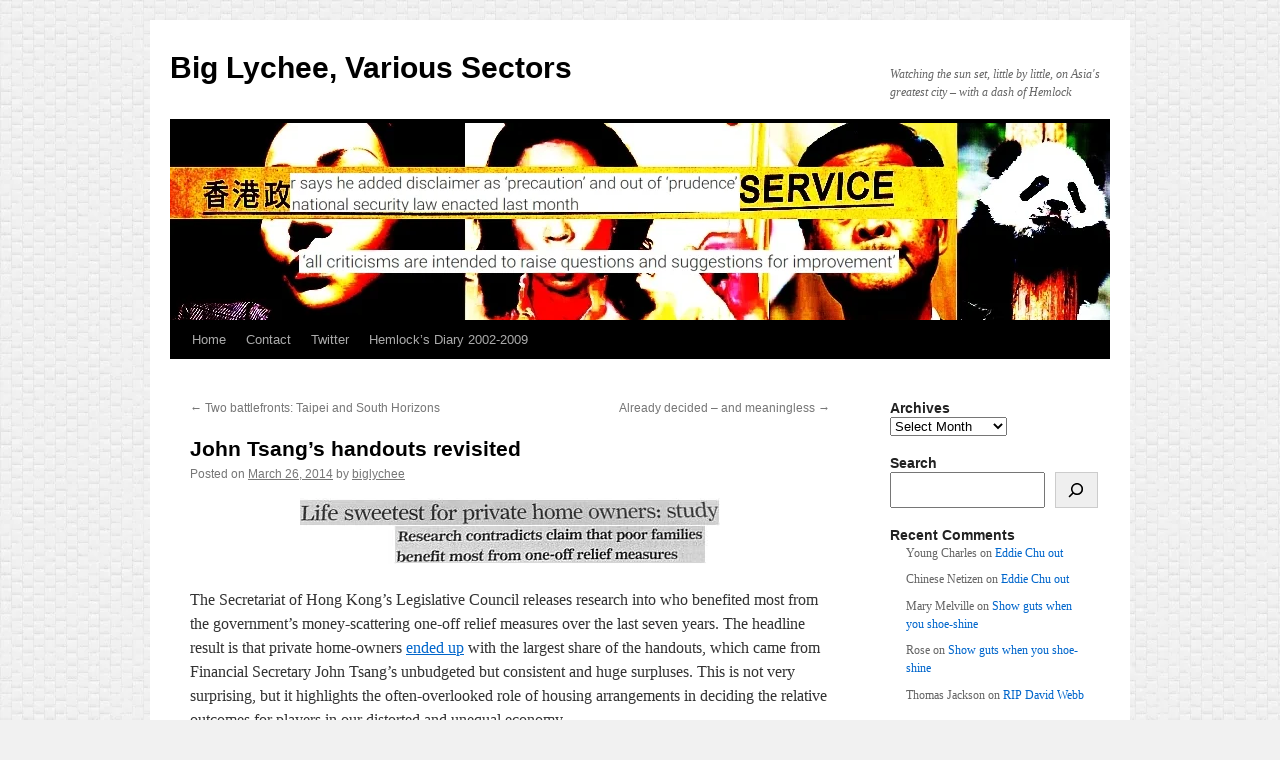

--- FILE ---
content_type: text/html; charset=UTF-8
request_url: https://www.biglychee.com/2014/03/26/john-tsang%E2%80%99s-handouts-revisited/
body_size: 12900
content:
<!DOCTYPE html><html lang="en-US"><head><script data-no-optimize="1">var litespeed_docref=sessionStorage.getItem("litespeed_docref");litespeed_docref&&(Object.defineProperty(document,"referrer",{get:function(){return litespeed_docref}}),sessionStorage.removeItem("litespeed_docref"));</script> <meta charset="UTF-8" /><title>
John Tsang’s handouts revisited | Big Lychee, Various Sectors</title><link rel="profile" href="https://gmpg.org/xfn/11" /><link rel="pingback" href="https://www.biglychee.com/xmlrpc.php"><meta name='robots' content='max-image-preview:large' /><link rel="alternate" type="application/rss+xml" title="Big Lychee, Various Sectors &raquo; Feed" href="https://www.biglychee.com/feed/" /><link rel="alternate" type="application/rss+xml" title="Big Lychee, Various Sectors &raquo; Comments Feed" href="https://www.biglychee.com/comments/feed/" /><link rel="alternate" title="oEmbed (JSON)" type="application/json+oembed" href="https://www.biglychee.com/wp-json/oembed/1.0/embed?url=https%3A%2F%2Fwww.biglychee.com%2F2014%2F03%2F26%2Fjohn-tsang%25e2%2580%2599s-handouts-revisited%2F" /><link rel="alternate" title="oEmbed (XML)" type="text/xml+oembed" href="https://www.biglychee.com/wp-json/oembed/1.0/embed?url=https%3A%2F%2Fwww.biglychee.com%2F2014%2F03%2F26%2Fjohn-tsang%25e2%2580%2599s-handouts-revisited%2F&#038;format=xml" /><link data-optimized="2" rel="stylesheet" href="https://www.biglychee.com/wp-content/litespeed/css/4100ecfc284d75141b4fdb36160c60ba.css?ver=bfe01" /><link rel="preload" as="image" href="https://www.biglychee.com/wp-content/uploads/2024/04/Hed-2024-04-21.jpg.webp"><link rel="preload" as="image" href="https://www.biglychee.com/wp-content/uploads/2014/03/SCMP-LifeSweetestHome.jpg.webp"><link rel="https://api.w.org/" href="https://www.biglychee.com/wp-json/" /><link rel="alternate" title="JSON" type="application/json" href="https://www.biglychee.com/wp-json/wp/v2/posts/11678" /><link rel="EditURI" type="application/rsd+xml" title="RSD" href="https://www.biglychee.com/xmlrpc.php?rsd" /><meta name="generator" content="WordPress 6.9" /><link rel="canonical" href="https://www.biglychee.com/2014/03/26/john-tsang%e2%80%99s-handouts-revisited/" /><link rel='shortlink' href='https://www.biglychee.com/?p=11678' /><meta name="generator" content="performance-lab 4.0.0; plugins: embed-optimizer, image-prioritizer, nocache-bfcache, speculation-rules, web-worker-offloading, webp-uploads"><meta name="generator" content="web-worker-offloading 0.2.0"><meta name="generator" content="webp-uploads 2.6.0"><meta name="generator" content="speculation-rules 1.6.0"><meta name="generator" content="optimization-detective 1.0.0-beta3"><meta name="generator" content="embed-optimizer 1.0.0-beta2"><meta name="generator" content="image-prioritizer 1.0.0-beta2"><link rel="icon" href="https://www.biglychee.com/wp-content/uploads/2017/10/lychee.png" sizes="32x32" /><link rel="icon" href="https://www.biglychee.com/wp-content/uploads/2017/10/lychee.png" sizes="192x192" /><link rel="apple-touch-icon" href="https://www.biglychee.com/wp-content/uploads/2017/10/lychee.png" /><meta name="msapplication-TileImage" content="https://www.biglychee.com/wp-content/uploads/2017/10/lychee.png" /></head><body class="wp-singular post-template-default single single-post postid-11678 single-format-standard custom-background wp-theme-twentyten"><div id="wrapper" class="hfeed">
<a href="#content" class="screen-reader-text skip-link">Skip to content</a><div id="header"><div id="masthead"><div id="branding" role="banner"><div id="site-title">
<span>
<a href="https://www.biglychee.com/" rel="home" >Big Lychee, Various Sectors</a>
</span></div><div id="site-description">Watching the sun set, little by little, on Asia&#039;s greatest city &#8211; with a dash of Hemlock</div><img data-od-xpath="/HTML/BODY/DIV[@id=&apos;wrapper&apos;]/*[2][self::DIV]/*[1][self::DIV]/*[1][self::DIV]/*[3][self::IMG]" src="https://www.biglychee.com/wp-content/uploads/2024/04/Hed-2024-04-21.jpg.webp" width="940" height="197" alt="Big Lychee, Various Sectors" srcset="https://www.biglychee.com/wp-content/uploads/2024/04/Hed-2024-04-21.jpg.webp 940w, https://www.biglychee.com/wp-content/uploads/2024/04/Hed-2024-04-21-300x63.jpg.webp 300w, https://www.biglychee.com/wp-content/uploads/2024/04/Hed-2024-04-21-768x161.jpg.webp 768w" sizes="(max-width: 940px) 100vw, 940px" decoding="sync" fetchpriority="high"/></div><div id="access" role="navigation"><div class="menu-header"><ul id="menu-menu-1" class="menu"><li id="menu-item-13289" class="menu-item menu-item-type-custom menu-item-object-custom menu-item-home menu-item-13289"><a href="https://www.biglychee.com/">Home</a></li><li id="menu-item-13297" class="menu-item menu-item-type-custom menu-item-object-custom menu-item-13297"><a href="mailto:biglychee@biglychee.com">Contact</a></li><li id="menu-item-13343" class="menu-item menu-item-type-custom menu-item-object-custom menu-item-13343"><a href="https://twitter.com/HKBigLychee">Twitter</a></li><li id="menu-item-13296" class="menu-item menu-item-type-custom menu-item-object-custom menu-item-13296"><a href="https://www.biglychee.com/HemlocksJunk.html">Hemlock&#8217;s Diary 2002-2009</a></li></ul></div></div></div></div><div id="main"><div id="container"><div id="content" role="main"><div id="nav-above" class="navigation"><div class="nav-previous"><a href="https://www.biglychee.com/2014/03/25/two-battlefronts-taipei-and-south-horizons/" rel="prev"><span class="meta-nav">&larr;</span> Two battlefronts: Taipei and South Horizons</a></div><div class="nav-next"><a href="https://www.biglychee.com/2014/03/27/already-decided-and-meaningless/" rel="next">Already decided &#8211; and meaningless <span class="meta-nav">&rarr;</span></a></div></div><div id="post-11678" class="post-11678 post type-post status-publish format-standard hentry category-uncategorized"><h1 class="entry-title">John Tsang’s handouts revisited</h1><div class="entry-meta">
<span class="meta-prep meta-prep-author">Posted on</span> <a href="https://www.biglychee.com/2014/03/26/john-tsang%e2%80%99s-handouts-revisited/" title="11:24 am" rel="bookmark"><span class="entry-date">March 26, 2014</span></a> <span class="meta-sep">by</span> <span class="author vcard"><a class="url fn n" href="https://www.biglychee.com/author/administrator/" title="View all posts by biglychee">biglychee</a></span></div><div class="entry-content"><p style="text-align: left;"><a href="https://www.youtube.com/watch?v=dgqsP9BICNE"><img data-od-xpath="/HTML/BODY/DIV[@id=&apos;wrapper&apos;]/*[3][self::DIV]/*[1][self::DIV]/*[1][self::DIV]/*[2][self::DIV]/*[3][self::DIV]/*[1][self::P]/*[1][self::A]/*[1][self::IMG]" decoding="sync" class="aligncenter size-full wp-image-11679" title="Click to hear ‘Uncle John’s Band’ by the Grateful Dead!" src="https://www.biglychee.com/wp-content/uploads/2014/03/SCMP-LifeSweetestHome.jpg.webp" alt="" width="420" height="66" srcset="https://www.biglychee.com/wp-content/uploads/2014/03/SCMP-LifeSweetestHome.jpg.webp 420w, https://www.biglychee.com/wp-content/uploads/2014/03/SCMP-LifeSweetestHome-300x47.jpg 300w" sizes="(max-width: 420px) 100vw, 420px" fetchpriority="high"/></a></p><p style="text-align: left;">The Secretariat of Hong Kong’s Legislative Council releases research into who benefited most from the government’s money-scattering one-off relief measures over the last seven years. The headline result is that private home-owners <a href="http://www.scmp.com/news/hong-kong/article/1457223/private-home-owners-benefited-far-more-needy-government-sweeteners">ended up</a> with the largest share of the handouts, which came from Financial Secretary John Tsang’s unbudgeted but consistent and huge surpluses. This is not very surprising, but it highlights the often-overlooked role of housing arrangements in deciding the relative outcomes for players in our distorted and unequal economy.</p><p style="text-align: left;">As befits a Western-style polity of the sort rejected by China’s Communist one-party state, Hong Kong has separation of powers (Beijing has emergency override buttons just in case). The Legco Secretariat is therefore not part of the government: it works for the people we pay to monitor the executive branch and hold the purse strings. So looking through <a href="http://www.legco.gov.hk/yr13-14/english/sec/library/1314rb05-e.pdf">the report</a> is, at least by the standards of these things, slightly surreal. It looks and feels like the mendacious propaganda-waffle churned out by the administration, but it contains hard facts, many of which confirm that fiscal policy has been a total mess since 2007.</p><p style="text-align: left;">The one-off relief measures, we will recall, provided rebates on electricity bills, property rates, salaries tax and public housing rents, extra welfare payments and several other handouts, including the utterly desperate HK$6,000 payment to every adult human in town (or at least every permanent resident). There are lots of possible ways to divide up recipients – by income bracket, for example. The Legco Secretariat has simply done it by target group, and they’ve ended up with this…</p><p style="text-align: left;"><a href="https://www.youtube.com/watch?v=dgqsP9BICNE"><img data-lazyloaded="1" src="[data-uri]" data-od-unknown-tag data-od-xpath="/HTML/BODY/DIV[@id=&apos;wrapper&apos;]/*[3][self::DIV]/*[1][self::DIV]/*[1][self::DIV]/*[2][self::DIV]/*[3][self::DIV]/*[5][self::P]/*[1][self::A]/*[1][self::IMG]" decoding="async" class="aligncenter size-full wp-image-11680" title="Click to hear ‘Uncle John’s Band’ by the Grateful Dead!" data-src="https://www.biglychee.com/wp-content/uploads/2014/03/LegcoSec-Handouts.jpg.webp" alt="" width="420" height="117" data-srcset="https://www.biglychee.com/wp-content/uploads/2014/03/LegcoSec-Handouts.jpg.webp 420w, https://www.biglychee.com/wp-content/uploads/2014/03/LegcoSec-Handouts-300x83.jpg.webp 300w" data-sizes="(max-width: 420px) 100vw, 420px" /></a></p><p style="text-align: left;">Obviously, most of us fall into more than one box. The disadvantaged, for example, are probably low-income, and possibly public housing tenants too; private flat owners may well also be taxpayers; and we are all the general public. So you can add the sums up to see how much John Tsang sent you in total.</p><p style="text-align: left;"><a href="https://www.youtube.com/watch?v=R97TsVDC1BY"><em>Disappointed</em>!</a> Despite the monthly, quarterly and annual thrill of seeing deductions on my electricity, rates and tax bills, my total take from John’s giveaways comes out at around HK$16,000 – barely two grand a year. It’s not only less than I spend in a month, but a lot less than I have left over every month after flinging disposable income around to my heart’s delight. For me and a lot of other people, the whole thing was a pointless and ridiculous waste of money – as we knew, but at least this is a reminder.</p><p style="text-align: left;">Many will be struck by the pitiful amount of the total of handouts targeted at the disadvantaged. Another way of looking at it is the large proportion aimed at property owners, mostly via rebates on rates. People who owned multiple properties would have done especially well, being landlords already reclaiming the levy from tenants via rents.</p><p style="text-align: left;">If the inequity seems a bit grotesque, that’s because a) it is, and b) you must be new to Hong Kong. It’s just a hint of the huge gap between housing ‘haves’ and housing ‘have-nots’. For many people in the Big Lychee, housing makes a bigger difference between being well-off and being poor than employment or taxation. A blue-collar worker in public housing has cash to spare at the end of the month; his colleague in a private rental may well run out. A professional who paid off his mortgage years ago can’t avoid having a good 85% of his income left in his pocket after paying for the key necessities of tax and housing; his counterpart making monthly payments to the bank or a landlord might be worse off than Americans or Europeans facing infamous 40% or whatever marginal tax rates.</p><p style="text-align: left;">For many, the quality of kids&#8217; schooling or the prospects of a comfortable retirement flow from this. Our housing arrangements are a function of earning power, timing, family circumstance, planning skills, foresight, and much else – but a lot must come down to sheer fate. You happened to be able to buy at the right time, and you actually did, and you paid it off with much of your working life still ahead? Conversely, you or your folks were too poor at the right time and managed to become lifetime/hereditary public housing tenants on peppercorn rents despite since becoming a stockbroker? Congratulations: you win. Otherwise: you didn’t. And John Tsang’s handouts made little difference.</p><p style="text-align: left;"><a href="https://www.youtube.com/watch?v=dgqsP9BICNE"><img data-lazyloaded="1" src="[data-uri]" data-od-unknown-tag data-od-xpath="/HTML/BODY/DIV[@id=&apos;wrapper&apos;]/*[3][self::DIV]/*[1][self::DIV]/*[1][self::DIV]/*[2][self::DIV]/*[3][self::DIV]/*[11][self::P]/*[1][self::A]/*[1][self::IMG]" decoding="async" class="aligncenter size-full wp-image-11681" title="Click to hear ‘Uncle John’s Band’ by the Grateful Dead!" data-src="https://www.biglychee.com/wp-content/uploads/2014/03/JohnTsang-martialart.jpg.webp" alt="" width="339" height="435" data-srcset="https://www.biglychee.com/wp-content/uploads/2014/03/JohnTsang-martialart.jpg.webp 339w, https://www.biglychee.com/wp-content/uploads/2014/03/JohnTsang-martialart-233x300.jpg.webp 233w" data-sizes="(max-width: 339px) 100vw, 339px" /></a></p></div><div class="entry-utility">
This entry was posted in <a href="https://www.biglychee.com/category/uncategorized/" rel="category tag">Blog</a>. Bookmark the <a href="https://www.biglychee.com/2014/03/26/john-tsang%e2%80%99s-handouts-revisited/" title="Permalink to John Tsang’s handouts revisited" rel="bookmark">permalink</a>.</div></div><div id="nav-below" class="navigation"><div class="nav-previous"><a href="https://www.biglychee.com/2014/03/25/two-battlefronts-taipei-and-south-horizons/" rel="prev"><span class="meta-nav">&larr;</span> Two battlefronts: Taipei and South Horizons</a></div><div class="nav-next"><a href="https://www.biglychee.com/2014/03/27/already-decided-and-meaningless/" rel="next">Already decided &#8211; and meaningless <span class="meta-nav">&rarr;</span></a></div></div><div id="comments"></div></div></div><div id="primary" class="widget-area" role="complementary"><ul class="xoxo"><li id="block-16" class="widget-container widget_block"><h3 class="widget-title">Archives</h3><div class="wp-widget-group__inner-blocks"><div class="wp-block-group"><div class="wp-block-group__inner-container is-layout-flow wp-block-group-is-layout-flow"><div class="wp-block-archives-dropdown wp-block-archives"><label for="wp-block-archives-2" class="wp-block-archives__label">Archives</label>
<select id="wp-block-archives-2" name="archive-dropdown"><option value="">Select Month</option><option value='https://www.biglychee.com/2026/01/'> January 2026</option><option value='https://www.biglychee.com/2025/12/'> December 2025</option><option value='https://www.biglychee.com/2025/11/'> November 2025</option><option value='https://www.biglychee.com/2025/10/'> October 2025</option><option value='https://www.biglychee.com/2025/09/'> September 2025</option><option value='https://www.biglychee.com/2025/08/'> August 2025</option><option value='https://www.biglychee.com/2025/07/'> July 2025</option><option value='https://www.biglychee.com/2025/06/'> June 2025</option><option value='https://www.biglychee.com/2025/05/'> May 2025</option><option value='https://www.biglychee.com/2025/04/'> April 2025</option><option value='https://www.biglychee.com/2025/03/'> March 2025</option><option value='https://www.biglychee.com/2025/02/'> February 2025</option><option value='https://www.biglychee.com/2025/01/'> January 2025</option><option value='https://www.biglychee.com/2024/12/'> December 2024</option><option value='https://www.biglychee.com/2024/11/'> November 2024</option><option value='https://www.biglychee.com/2024/10/'> October 2024</option><option value='https://www.biglychee.com/2024/09/'> September 2024</option><option value='https://www.biglychee.com/2024/08/'> August 2024</option><option value='https://www.biglychee.com/2024/07/'> July 2024</option><option value='https://www.biglychee.com/2024/06/'> June 2024</option><option value='https://www.biglychee.com/2024/05/'> May 2024</option><option value='https://www.biglychee.com/2024/04/'> April 2024</option><option value='https://www.biglychee.com/2024/03/'> March 2024</option><option value='https://www.biglychee.com/2024/02/'> February 2024</option><option value='https://www.biglychee.com/2024/01/'> January 2024</option><option value='https://www.biglychee.com/2023/12/'> December 2023</option><option value='https://www.biglychee.com/2023/11/'> November 2023</option><option value='https://www.biglychee.com/2023/10/'> October 2023</option><option value='https://www.biglychee.com/2023/09/'> September 2023</option><option value='https://www.biglychee.com/2023/08/'> August 2023</option><option value='https://www.biglychee.com/2023/07/'> July 2023</option><option value='https://www.biglychee.com/2023/06/'> June 2023</option><option value='https://www.biglychee.com/2023/05/'> May 2023</option><option value='https://www.biglychee.com/2023/04/'> April 2023</option><option value='https://www.biglychee.com/2023/03/'> March 2023</option><option value='https://www.biglychee.com/2023/02/'> February 2023</option><option value='https://www.biglychee.com/2023/01/'> January 2023</option><option value='https://www.biglychee.com/2022/12/'> December 2022</option><option value='https://www.biglychee.com/2022/11/'> November 2022</option><option value='https://www.biglychee.com/2022/10/'> October 2022</option><option value='https://www.biglychee.com/2022/09/'> September 2022</option><option value='https://www.biglychee.com/2022/08/'> August 2022</option><option value='https://www.biglychee.com/2022/07/'> July 2022</option><option value='https://www.biglychee.com/2022/06/'> June 2022</option><option value='https://www.biglychee.com/2022/05/'> May 2022</option><option value='https://www.biglychee.com/2022/04/'> April 2022</option><option value='https://www.biglychee.com/2022/03/'> March 2022</option><option value='https://www.biglychee.com/2022/02/'> February 2022</option><option value='https://www.biglychee.com/2022/01/'> January 2022</option><option value='https://www.biglychee.com/2021/12/'> December 2021</option><option value='https://www.biglychee.com/2021/11/'> November 2021</option><option value='https://www.biglychee.com/2021/10/'> October 2021</option><option value='https://www.biglychee.com/2021/09/'> September 2021</option><option value='https://www.biglychee.com/2021/08/'> August 2021</option><option value='https://www.biglychee.com/2021/07/'> July 2021</option><option value='https://www.biglychee.com/2021/06/'> June 2021</option><option value='https://www.biglychee.com/2021/05/'> May 2021</option><option value='https://www.biglychee.com/2021/04/'> April 2021</option><option value='https://www.biglychee.com/2021/03/'> March 2021</option><option value='https://www.biglychee.com/2021/02/'> February 2021</option><option value='https://www.biglychee.com/2021/01/'> January 2021</option><option value='https://www.biglychee.com/2020/12/'> December 2020</option><option value='https://www.biglychee.com/2020/11/'> November 2020</option><option value='https://www.biglychee.com/2020/10/'> October 2020</option><option value='https://www.biglychee.com/2020/09/'> September 2020</option><option value='https://www.biglychee.com/2020/08/'> August 2020</option><option value='https://www.biglychee.com/2020/07/'> July 2020</option><option value='https://www.biglychee.com/2020/06/'> June 2020</option><option value='https://www.biglychee.com/2020/05/'> May 2020</option><option value='https://www.biglychee.com/2020/04/'> April 2020</option><option value='https://www.biglychee.com/2020/03/'> March 2020</option><option value='https://www.biglychee.com/2020/02/'> February 2020</option><option value='https://www.biglychee.com/2020/01/'> January 2020</option><option value='https://www.biglychee.com/2019/12/'> December 2019</option><option value='https://www.biglychee.com/2019/11/'> November 2019</option><option value='https://www.biglychee.com/2019/10/'> October 2019</option><option value='https://www.biglychee.com/2019/09/'> September 2019</option><option value='https://www.biglychee.com/2019/08/'> August 2019</option><option value='https://www.biglychee.com/2019/07/'> July 2019</option><option value='https://www.biglychee.com/2019/06/'> June 2019</option><option value='https://www.biglychee.com/2019/05/'> May 2019</option><option value='https://www.biglychee.com/2019/04/'> April 2019</option><option value='https://www.biglychee.com/2019/03/'> March 2019</option><option value='https://www.biglychee.com/2019/02/'> February 2019</option><option value='https://www.biglychee.com/2019/01/'> January 2019</option><option value='https://www.biglychee.com/2018/12/'> December 2018</option><option value='https://www.biglychee.com/2018/11/'> November 2018</option><option value='https://www.biglychee.com/2018/10/'> October 2018</option><option value='https://www.biglychee.com/2018/09/'> September 2018</option><option value='https://www.biglychee.com/2018/08/'> August 2018</option><option value='https://www.biglychee.com/2018/07/'> July 2018</option><option value='https://www.biglychee.com/2018/06/'> June 2018</option><option value='https://www.biglychee.com/2018/05/'> May 2018</option><option value='https://www.biglychee.com/2018/04/'> April 2018</option><option value='https://www.biglychee.com/2018/03/'> March 2018</option><option value='https://www.biglychee.com/2018/02/'> February 2018</option><option value='https://www.biglychee.com/2018/01/'> January 2018</option><option value='https://www.biglychee.com/2017/12/'> December 2017</option><option value='https://www.biglychee.com/2017/11/'> November 2017</option><option value='https://www.biglychee.com/2017/10/'> October 2017</option><option value='https://www.biglychee.com/2017/09/'> September 2017</option><option value='https://www.biglychee.com/2017/08/'> August 2017</option><option value='https://www.biglychee.com/2017/07/'> July 2017</option><option value='https://www.biglychee.com/2017/06/'> June 2017</option><option value='https://www.biglychee.com/2017/05/'> May 2017</option><option value='https://www.biglychee.com/2017/04/'> April 2017</option><option value='https://www.biglychee.com/2017/03/'> March 2017</option><option value='https://www.biglychee.com/2017/02/'> February 2017</option><option value='https://www.biglychee.com/2017/01/'> January 2017</option><option value='https://www.biglychee.com/2016/12/'> December 2016</option><option value='https://www.biglychee.com/2016/11/'> November 2016</option><option value='https://www.biglychee.com/2016/10/'> October 2016</option><option value='https://www.biglychee.com/2016/09/'> September 2016</option><option value='https://www.biglychee.com/2016/08/'> August 2016</option><option value='https://www.biglychee.com/2016/07/'> July 2016</option><option value='https://www.biglychee.com/2016/06/'> June 2016</option><option value='https://www.biglychee.com/2016/05/'> May 2016</option><option value='https://www.biglychee.com/2016/04/'> April 2016</option><option value='https://www.biglychee.com/2016/03/'> March 2016</option><option value='https://www.biglychee.com/2016/02/'> February 2016</option><option value='https://www.biglychee.com/2016/01/'> January 2016</option><option value='https://www.biglychee.com/2015/12/'> December 2015</option><option value='https://www.biglychee.com/2015/11/'> November 2015</option><option value='https://www.biglychee.com/2015/10/'> October 2015</option><option value='https://www.biglychee.com/2015/09/'> September 2015</option><option value='https://www.biglychee.com/2015/08/'> August 2015</option><option value='https://www.biglychee.com/2015/07/'> July 2015</option><option value='https://www.biglychee.com/2015/06/'> June 2015</option><option value='https://www.biglychee.com/2015/05/'> May 2015</option><option value='https://www.biglychee.com/2015/04/'> April 2015</option><option value='https://www.biglychee.com/2015/03/'> March 2015</option><option value='https://www.biglychee.com/2015/02/'> February 2015</option><option value='https://www.biglychee.com/2015/01/'> January 2015</option><option value='https://www.biglychee.com/2014/12/'> December 2014</option><option value='https://www.biglychee.com/2014/11/'> November 2014</option><option value='https://www.biglychee.com/2014/10/'> October 2014</option><option value='https://www.biglychee.com/2014/09/'> September 2014</option><option value='https://www.biglychee.com/2014/08/'> August 2014</option><option value='https://www.biglychee.com/2014/07/'> July 2014</option><option value='https://www.biglychee.com/2014/06/'> June 2014</option><option value='https://www.biglychee.com/2014/05/'> May 2014</option><option value='https://www.biglychee.com/2014/04/'> April 2014</option><option value='https://www.biglychee.com/2014/03/'> March 2014</option><option value='https://www.biglychee.com/2014/02/'> February 2014</option><option value='https://www.biglychee.com/2014/01/'> January 2014</option><option value='https://www.biglychee.com/2013/12/'> December 2013</option><option value='https://www.biglychee.com/2013/11/'> November 2013</option><option value='https://www.biglychee.com/2013/10/'> October 2013</option><option value='https://www.biglychee.com/2013/09/'> September 2013</option><option value='https://www.biglychee.com/2013/08/'> August 2013</option><option value='https://www.biglychee.com/2013/07/'> July 2013</option><option value='https://www.biglychee.com/2013/06/'> June 2013</option><option value='https://www.biglychee.com/2013/05/'> May 2013</option><option value='https://www.biglychee.com/2013/04/'> April 2013</option><option value='https://www.biglychee.com/2013/03/'> March 2013</option><option value='https://www.biglychee.com/2013/02/'> February 2013</option><option value='https://www.biglychee.com/2013/01/'> January 2013</option><option value='https://www.biglychee.com/2012/12/'> December 2012</option><option value='https://www.biglychee.com/2012/11/'> November 2012</option><option value='https://www.biglychee.com/2012/10/'> October 2012</option><option value='https://www.biglychee.com/2012/09/'> September 2012</option><option value='https://www.biglychee.com/2012/08/'> August 2012</option><option value='https://www.biglychee.com/2012/07/'> July 2012</option><option value='https://www.biglychee.com/2012/06/'> June 2012</option><option value='https://www.biglychee.com/2012/05/'> May 2012</option><option value='https://www.biglychee.com/2012/04/'> April 2012</option><option value='https://www.biglychee.com/2012/03/'> March 2012</option><option value='https://www.biglychee.com/2012/02/'> February 2012</option><option value='https://www.biglychee.com/2012/01/'> January 2012</option><option value='https://www.biglychee.com/2011/12/'> December 2011</option><option value='https://www.biglychee.com/2011/11/'> November 2011</option><option value='https://www.biglychee.com/2011/10/'> October 2011</option><option value='https://www.biglychee.com/2011/09/'> September 2011</option><option value='https://www.biglychee.com/2011/08/'> August 2011</option><option value='https://www.biglychee.com/2011/07/'> July 2011</option><option value='https://www.biglychee.com/2011/06/'> June 2011</option><option value='https://www.biglychee.com/2011/05/'> May 2011</option><option value='https://www.biglychee.com/2011/04/'> April 2011</option><option value='https://www.biglychee.com/2011/03/'> March 2011</option><option value='https://www.biglychee.com/2011/02/'> February 2011</option><option value='https://www.biglychee.com/2011/01/'> January 2011</option><option value='https://www.biglychee.com/2010/12/'> December 2010</option><option value='https://www.biglychee.com/2010/11/'> November 2010</option><option value='https://www.biglychee.com/2010/10/'> October 2010</option><option value='https://www.biglychee.com/2010/09/'> September 2010</option><option value='https://www.biglychee.com/2010/08/'> August 2010</option><option value='https://www.biglychee.com/2010/07/'> July 2010</option><option value='https://www.biglychee.com/2010/06/'> June 2010</option><option value='https://www.biglychee.com/2010/05/'> May 2010</option><option value='https://www.biglychee.com/2010/04/'> April 2010</option><option value='https://www.biglychee.com/2010/03/'> March 2010</option><option value='https://www.biglychee.com/2010/02/'> February 2010</option><option value='https://www.biglychee.com/2010/01/'> January 2010</option><option value='https://www.biglychee.com/2009/12/'> December 2009</option><option value='https://www.biglychee.com/2009/11/'> November 2009</option><option value='https://www.biglychee.com/2009/10/'> October 2009</option><option value='https://www.biglychee.com/2009/09/'> September 2009</option>
</select><script type="litespeed/javascript">(([dropdownId,homeUrl])=>{const dropdown=document.getElementById(dropdownId);function onSelectChange(){setTimeout(()=>{if('escape'===dropdown.dataset.lastkey){return}
if(dropdown.value){location.href=dropdown.value}},250)}
function onKeyUp(event){if('Escape'===event.key){dropdown.dataset.lastkey='escape'}else{delete dropdown.dataset.lastkey}}
function onClick(){delete dropdown.dataset.lastkey}
dropdown.addEventListener('keyup',onKeyUp);dropdown.addEventListener('click',onClick);dropdown.addEventListener('change',onSelectChange)})(["wp-block-archives-2","https://www.biglychee.com"])</script> </div></div></div></div></li><li id="block-17" class="widget-container widget_block"><h3 class="widget-title">Search</h3><div class="wp-widget-group__inner-blocks"><div class="wp-block-group"><div class="wp-block-group__inner-container is-layout-flow wp-block-group-is-layout-flow"><form role="search" method="get" action="https://www.biglychee.com/" class="wp-block-search__button-outside wp-block-search__icon-button wp-block-search"    ><label class="wp-block-search__label screen-reader-text" for="wp-block-search__input-4" >Search</label><div class="wp-block-search__inside-wrapper" ><input class="wp-block-search__input" id="wp-block-search__input-4" placeholder="" value="" type="search" name="s" required /><button aria-label="Search" class="wp-block-search__button has-icon wp-element-button" type="submit" ><svg class="search-icon" viewBox="0 0 24 24" width="24" height="24">
<path d="M13 5c-3.3 0-6 2.7-6 6 0 1.4.5 2.7 1.3 3.7l-3.8 3.8 1.1 1.1 3.8-3.8c1 .8 2.3 1.3 3.7 1.3 3.3 0 6-2.7 6-6S16.3 5 13 5zm0 10.5c-2.5 0-4.5-2-4.5-4.5s2-4.5 4.5-4.5 4.5 2 4.5 4.5-2 4.5-4.5 4.5z"></path>
</svg></button></div></form></div></div></div></li><li id="better_recent_comments-3" class="widget-container widget_recent_comments"><h3 class="widget-title">Recent Comments</h3><ul id="better-recent-comments" class="recent-comments-list"><li class="recentcomments recent-comment"><div class="comment-wrap"><span class="comment-author-link">Young Charles</span> on <span class="comment-post"><a href="https://www.biglychee.com/2026/01/16/eddie-chu-out/comment-page-1/#comment-282841">Eddie Chu out</a></span></div></li><li class="recentcomments recent-comment"><div class="comment-wrap"><span class="comment-author-link">Chinese Netizen</span> on <span class="comment-post"><a href="https://www.biglychee.com/2026/01/16/eddie-chu-out/comment-page-1/#comment-282837">Eddie Chu out</a></span></div></li><li class="recentcomments recent-comment"><div class="comment-wrap"><span class="comment-author-link">Mary Melville</span> on <span class="comment-post"><a href="https://www.biglychee.com/2026/01/15/show-guts-when-you-shoe-shine/comment-page-1/#comment-282810">Show guts when you shoe-shine</a></span></div></li><li class="recentcomments recent-comment"><div class="comment-wrap"><span class="comment-author-link">Rose</span> on <span class="comment-post"><a href="https://www.biglychee.com/2026/01/15/show-guts-when-you-shoe-shine/comment-page-1/#comment-282802">Show guts when you shoe-shine</a></span></div></li><li class="recentcomments recent-comment"><div class="comment-wrap"><span class="comment-author-link">Thomas Jackson</span> on <span class="comment-post"><a href="https://www.biglychee.com/2026/01/14/rip-david-webb/comment-page-1/#comment-282801">RIP David Webb</a></span></div></li></ul></li><li id="bluesky_posts_widget-2" class="widget-container widget_bluesky_posts_widget"><h3 class="widget-title">BlueSky Latest Posts</h3><aside class="bluesky-social-integration-last-post theme-light display-default" aria-label="List of the latest Bluesky Posts"><ul class="bluesky-social-integration-last-post-list"><li class="bluesky-social-integration-last-post-item">
<a title="Get to this post" href="https://bsky.app/profile/hkbiglychee.bsky.social/post/3mcmg54jpak2f" class="bluesky-social-integration-last-post-link"><span class="screen-reader-text">Get to this post</span></a><div class="bluesky-social-integration-last-post-header">
<img data-lazyloaded="1" src="[data-uri]" data-od-unknown-tag data-od-xpath="/HTML/BODY/DIV[@id=&apos;wrapper&apos;]/*[3][self::DIV]/*[2][self::DIV]/*[1][self::UL]/*[4][self::LI]/*[2][self::ASIDE]/*[1][self::UL]/*[1][self::LI]/*[2][self::DIV]/*[1][self::IMG]" data-src="https://cdn.bsky.app/img/avatar/plain/did:plc:yjjj4c2bxuovktnv2tdoymco/bafkreigaq2rxp5ztnjfdlv3dag2hxzlenknqjhuxepxkl6akgh74uojosi@jpeg" width="42" height="42" alt="" class="avatar post-avatar"></div><div class="bluesky-social-integration-last-post-content"><p class="bluesky-social-integration-post-account-info-names">
<span class="bluesky-social-integration-post-account-info-name">HK Hemlock</span>
<span class="bluesky-social-integration-post-account-info-handle">@hkbiglychee.bsky.social</span>
<span class="bluesky-social-integration-post-account-info-date">13 hours</span></p><div class="bluesky-social-integration-post-content-text" lang="en">
Seen in the 'good band name' section of Yata supermarket...<div class="bluesky-social-integration-post-gallery" style="--bluesky-gallery-nb: 1">
<a href="https://cdn.bsky.app/img/feed_fullsize/plain/did:plc:yjjj4c2bxuovktnv2tdoymco/bafkreigpsqecjtnaa5kz2jrdclmgmprzdkimqkron7dvqodudpbsnjnvte@jpeg" class="bluesky-gallery-image"><img data-lazyloaded="1" src="[data-uri]" data-od-unknown-tag data-od-xpath="/HTML/BODY/DIV[@id=&apos;wrapper&apos;]/*[3][self::DIV]/*[2][self::DIV]/*[1][self::UL]/*[4][self::LI]/*[2][self::ASIDE]/*[1][self::UL]/*[1][self::LI]/*[3][self::DIV]/*[2][self::DIV]/*[1][self::DIV]/*[1][self::A]/*[1][self::IMG]" data-src="https://cdn.bsky.app/img/feed_fullsize/plain/did:plc:yjjj4c2bxuovktnv2tdoymco/bafkreigpsqecjtnaa5kz2jrdclmgmprzdkimqkron7dvqodudpbsnjnvte@jpeg" alt="" width="495" height="458" loading="lazy"></a></div></div></div></li><li class="bluesky-social-integration-last-post-item">
<a title="Get to this post" href="https://bsky.app/profile/hkbiglychee.bsky.social/post/3mbunlqojzk2l" class="bluesky-social-integration-last-post-link"><span class="screen-reader-text">Get to this post</span></a><div class="bluesky-social-integration-last-post-header">
<img data-lazyloaded="1" src="[data-uri]" data-od-unknown-tag data-od-xpath="/HTML/BODY/DIV[@id=&apos;wrapper&apos;]/*[3][self::DIV]/*[2][self::DIV]/*[1][self::UL]/*[4][self::LI]/*[2][self::ASIDE]/*[1][self::UL]/*[2][self::LI]/*[2][self::DIV]/*[1][self::IMG]" data-src="https://cdn.bsky.app/img/avatar/plain/did:plc:yjjj4c2bxuovktnv2tdoymco/bafkreigaq2rxp5ztnjfdlv3dag2hxzlenknqjhuxepxkl6akgh74uojosi@jpeg" width="42" height="42" alt="" class="avatar post-avatar"></div><div class="bluesky-social-integration-last-post-content"><p class="bluesky-social-integration-post-account-info-names">
<span class="bluesky-social-integration-post-account-info-name">HK Hemlock</span>
<span class="bluesky-social-integration-post-account-info-handle">@hkbiglychee.bsky.social</span>
<span class="bluesky-social-integration-post-account-info-date">1 week</span></p><div class="bluesky-social-integration-post-content-text" lang="en">
That's great news! I was worried they might just build a giant ugly concrete slab.<br />
<br />
(Yes, it's Rocco Yim.)<div class="bluesky-social-integration-post-gallery" style="--bluesky-gallery-nb: 1">
<a href="https://cdn.bsky.app/img/feed_fullsize/plain/did:plc:yjjj4c2bxuovktnv2tdoymco/bafkreidbljphbc2fdhipnjmcsve57udqeicefuv7bzqtdov5h4t2th3awm@jpeg" class="bluesky-gallery-image"><img data-lazyloaded="1" src="[data-uri]" data-od-unknown-tag data-od-xpath="/HTML/BODY/DIV[@id=&apos;wrapper&apos;]/*[3][self::DIV]/*[2][self::DIV]/*[1][self::UL]/*[4][self::LI]/*[2][self::ASIDE]/*[1][self::UL]/*[2][self::LI]/*[3][self::DIV]/*[2][self::DIV]/*[3][self::DIV]/*[1][self::A]/*[1][self::IMG]" data-src="https://cdn.bsky.app/img/feed_fullsize/plain/did:plc:yjjj4c2bxuovktnv2tdoymco/bafkreidbljphbc2fdhipnjmcsve57udqeicefuv7bzqtdov5h4t2th3awm@jpeg" alt="" width="504" height="445" loading="lazy"></a></div></div></div></li><li class="bluesky-social-integration-last-post-item">
<a title="Get to this post" href="https://bsky.app/profile/hkbiglychee.bsky.social/post/3mblofka4n22x" class="bluesky-social-integration-last-post-link"><span class="screen-reader-text">Get to this post</span></a><div class="bluesky-social-integration-last-post-header">
<img data-lazyloaded="1" src="[data-uri]" data-od-unknown-tag data-od-xpath="/HTML/BODY/DIV[@id=&apos;wrapper&apos;]/*[3][self::DIV]/*[2][self::DIV]/*[1][self::UL]/*[4][self::LI]/*[2][self::ASIDE]/*[1][self::UL]/*[3][self::LI]/*[2][self::DIV]/*[1][self::IMG]" data-src="https://cdn.bsky.app/img/avatar/plain/did:plc:yjjj4c2bxuovktnv2tdoymco/bafkreigaq2rxp5ztnjfdlv3dag2hxzlenknqjhuxepxkl6akgh74uojosi@jpeg" width="42" height="42" alt="" class="avatar post-avatar"></div><div class="bluesky-social-integration-last-post-content"><p class="bluesky-social-integration-post-account-info-names">
<span class="bluesky-social-integration-post-account-info-name">HK Hemlock</span>
<span class="bluesky-social-integration-post-account-info-handle">@hkbiglychee.bsky.social</span>
<span class="bluesky-social-integration-post-account-info-date">2 weeks</span></p><div class="bluesky-social-integration-post-content-text" lang="en">
A Li Ka-shing Mausoleum wet-wipe. "All in one, one in all" and "Supresses more than 99.99% of viruses."<div class="bluesky-social-integration-post-gallery" style="--bluesky-gallery-nb: 1">
<a href="https://cdn.bsky.app/img/feed_fullsize/plain/did:plc:yjjj4c2bxuovktnv2tdoymco/bafkreieqa7pymkft65p55c6l6r4krv5nokseli5wadmc4xwgwbayussxu4@jpeg" class="bluesky-gallery-image"><img data-lazyloaded="1" src="[data-uri]" data-od-unknown-tag data-od-xpath="/HTML/BODY/DIV[@id=&apos;wrapper&apos;]/*[3][self::DIV]/*[2][self::DIV]/*[1][self::UL]/*[4][self::LI]/*[2][self::ASIDE]/*[1][self::UL]/*[3][self::LI]/*[3][self::DIV]/*[2][self::DIV]/*[1][self::DIV]/*[1][self::A]/*[1][self::IMG]" data-src="https://cdn.bsky.app/img/feed_fullsize/plain/did:plc:yjjj4c2bxuovktnv2tdoymco/bafkreieqa7pymkft65p55c6l6r4krv5nokseli5wadmc4xwgwbayussxu4@jpeg" alt="" width="480" height="420" loading="lazy"></a></div></div></div></li></ul></aside></li></ul></div></div><div id="footer" role="contentinfo"><div id="colophon"><div id="site-info">
<a href="https://www.biglychee.com/" rel="home">
Big Lychee, Various Sectors				</a></div><div id="site-generator">
<a href="https://wordpress.org/" class="imprint" title="Semantic Personal Publishing Platform">
Proudly powered by WordPress.				</a></div></div></div></div> <script type="speculationrules">{"prerender":[{"source":"document","where":{"and":[{"href_matches":"/*"},{"not":{"href_matches":["/wp-*.php","/wp-admin/*","/wp-content/uploads/*","/wp-content/*","/wp-content/plugins/*","/wp-content/themes/twentyten/*","/*\\?(.+)"]}},{"not":{"selector_matches":"a[rel~=\"nofollow\"]"}},{"not":{"selector_matches":".no-prerender, .no-prerender a"}},{"not":{"selector_matches":".no-prefetch, .no-prefetch a"}}]},"eagerness":"moderate"}]}</script> <script type="module">/*  */
import detect from "https:\/\/www.biglychee.com\/wp-content\/plugins\/optimization-detective\/detect.min.js?ver=1.0.0-beta3"; detect( {"minViewportAspectRatio":0.4,"maxViewportAspectRatio":2.5,"isDebug":false,"extensionModuleUrls":["https:\/\/www.biglychee.com\/wp-content\/plugins\/image-prioritizer\/detect.min.js?ver=1.0.0-beta2"],"restApiEndpoint":"https:\/\/www.biglychee.com\/wp-json\/optimization-detective\/v1\/url-metrics:store","currentETag":"6bc6d12aeb709d413daef165574ab131","currentUrl":"https:\/\/www.biglychee.com\/2014\/03\/26\/john-tsang%E2%80%99s-handouts-revisited\/","urlMetricSlug":"66adcd6f1f70acce4e99ce12c334f5a1","cachePurgePostId":11678,"urlMetricHMAC":"c4935c26ad6df44b01cce857bdebcc92","urlMetricGroupStatuses":[{"minimumViewportWidth":0,"maximumViewportWidth":480,"complete":false},{"minimumViewportWidth":480,"maximumViewportWidth":600,"complete":false},{"minimumViewportWidth":600,"maximumViewportWidth":782,"complete":false},{"minimumViewportWidth":782,"maximumViewportWidth":null,"complete":false}],"storageLockTTL":60,"freshnessTTL":604800,"webVitalsLibrarySrc":"https:\/\/www.biglychee.com\/wp-content\/plugins\/optimization-detective\/build\/web-vitals.js?ver=4.2.4"} );
/*  */</script> <script data-no-optimize="1">window.lazyLoadOptions=Object.assign({},{threshold:300},window.lazyLoadOptions||{});!function(t,e){"object"==typeof exports&&"undefined"!=typeof module?module.exports=e():"function"==typeof define&&define.amd?define(e):(t="undefined"!=typeof globalThis?globalThis:t||self).LazyLoad=e()}(this,function(){"use strict";function e(){return(e=Object.assign||function(t){for(var e=1;e<arguments.length;e++){var n,a=arguments[e];for(n in a)Object.prototype.hasOwnProperty.call(a,n)&&(t[n]=a[n])}return t}).apply(this,arguments)}function o(t){return e({},at,t)}function l(t,e){return t.getAttribute(gt+e)}function c(t){return l(t,vt)}function s(t,e){return function(t,e,n){e=gt+e;null!==n?t.setAttribute(e,n):t.removeAttribute(e)}(t,vt,e)}function i(t){return s(t,null),0}function r(t){return null===c(t)}function u(t){return c(t)===_t}function d(t,e,n,a){t&&(void 0===a?void 0===n?t(e):t(e,n):t(e,n,a))}function f(t,e){et?t.classList.add(e):t.className+=(t.className?" ":"")+e}function _(t,e){et?t.classList.remove(e):t.className=t.className.replace(new RegExp("(^|\\s+)"+e+"(\\s+|$)")," ").replace(/^\s+/,"").replace(/\s+$/,"")}function g(t){return t.llTempImage}function v(t,e){!e||(e=e._observer)&&e.unobserve(t)}function b(t,e){t&&(t.loadingCount+=e)}function p(t,e){t&&(t.toLoadCount=e)}function n(t){for(var e,n=[],a=0;e=t.children[a];a+=1)"SOURCE"===e.tagName&&n.push(e);return n}function h(t,e){(t=t.parentNode)&&"PICTURE"===t.tagName&&n(t).forEach(e)}function a(t,e){n(t).forEach(e)}function m(t){return!!t[lt]}function E(t){return t[lt]}function I(t){return delete t[lt]}function y(e,t){var n;m(e)||(n={},t.forEach(function(t){n[t]=e.getAttribute(t)}),e[lt]=n)}function L(a,t){var o;m(a)&&(o=E(a),t.forEach(function(t){var e,n;e=a,(t=o[n=t])?e.setAttribute(n,t):e.removeAttribute(n)}))}function k(t,e,n){f(t,e.class_loading),s(t,st),n&&(b(n,1),d(e.callback_loading,t,n))}function A(t,e,n){n&&t.setAttribute(e,n)}function O(t,e){A(t,rt,l(t,e.data_sizes)),A(t,it,l(t,e.data_srcset)),A(t,ot,l(t,e.data_src))}function w(t,e,n){var a=l(t,e.data_bg_multi),o=l(t,e.data_bg_multi_hidpi);(a=nt&&o?o:a)&&(t.style.backgroundImage=a,n=n,f(t=t,(e=e).class_applied),s(t,dt),n&&(e.unobserve_completed&&v(t,e),d(e.callback_applied,t,n)))}function x(t,e){!e||0<e.loadingCount||0<e.toLoadCount||d(t.callback_finish,e)}function M(t,e,n){t.addEventListener(e,n),t.llEvLisnrs[e]=n}function N(t){return!!t.llEvLisnrs}function z(t){if(N(t)){var e,n,a=t.llEvLisnrs;for(e in a){var o=a[e];n=e,o=o,t.removeEventListener(n,o)}delete t.llEvLisnrs}}function C(t,e,n){var a;delete t.llTempImage,b(n,-1),(a=n)&&--a.toLoadCount,_(t,e.class_loading),e.unobserve_completed&&v(t,n)}function R(i,r,c){var l=g(i)||i;N(l)||function(t,e,n){N(t)||(t.llEvLisnrs={});var a="VIDEO"===t.tagName?"loadeddata":"load";M(t,a,e),M(t,"error",n)}(l,function(t){var e,n,a,o;n=r,a=c,o=u(e=i),C(e,n,a),f(e,n.class_loaded),s(e,ut),d(n.callback_loaded,e,a),o||x(n,a),z(l)},function(t){var e,n,a,o;n=r,a=c,o=u(e=i),C(e,n,a),f(e,n.class_error),s(e,ft),d(n.callback_error,e,a),o||x(n,a),z(l)})}function T(t,e,n){var a,o,i,r,c;t.llTempImage=document.createElement("IMG"),R(t,e,n),m(c=t)||(c[lt]={backgroundImage:c.style.backgroundImage}),i=n,r=l(a=t,(o=e).data_bg),c=l(a,o.data_bg_hidpi),(r=nt&&c?c:r)&&(a.style.backgroundImage='url("'.concat(r,'")'),g(a).setAttribute(ot,r),k(a,o,i)),w(t,e,n)}function G(t,e,n){var a;R(t,e,n),a=e,e=n,(t=Et[(n=t).tagName])&&(t(n,a),k(n,a,e))}function D(t,e,n){var a;a=t,(-1<It.indexOf(a.tagName)?G:T)(t,e,n)}function S(t,e,n){var a;t.setAttribute("loading","lazy"),R(t,e,n),a=e,(e=Et[(n=t).tagName])&&e(n,a),s(t,_t)}function V(t){t.removeAttribute(ot),t.removeAttribute(it),t.removeAttribute(rt)}function j(t){h(t,function(t){L(t,mt)}),L(t,mt)}function F(t){var e;(e=yt[t.tagName])?e(t):m(e=t)&&(t=E(e),e.style.backgroundImage=t.backgroundImage)}function P(t,e){var n;F(t),n=e,r(e=t)||u(e)||(_(e,n.class_entered),_(e,n.class_exited),_(e,n.class_applied),_(e,n.class_loading),_(e,n.class_loaded),_(e,n.class_error)),i(t),I(t)}function U(t,e,n,a){var o;n.cancel_on_exit&&(c(t)!==st||"IMG"===t.tagName&&(z(t),h(o=t,function(t){V(t)}),V(o),j(t),_(t,n.class_loading),b(a,-1),i(t),d(n.callback_cancel,t,e,a)))}function $(t,e,n,a){var o,i,r=(i=t,0<=bt.indexOf(c(i)));s(t,"entered"),f(t,n.class_entered),_(t,n.class_exited),o=t,i=a,n.unobserve_entered&&v(o,i),d(n.callback_enter,t,e,a),r||D(t,n,a)}function q(t){return t.use_native&&"loading"in HTMLImageElement.prototype}function H(t,o,i){t.forEach(function(t){return(a=t).isIntersecting||0<a.intersectionRatio?$(t.target,t,o,i):(e=t.target,n=t,a=o,t=i,void(r(e)||(f(e,a.class_exited),U(e,n,a,t),d(a.callback_exit,e,n,t))));var e,n,a})}function B(e,n){var t;tt&&!q(e)&&(n._observer=new IntersectionObserver(function(t){H(t,e,n)},{root:(t=e).container===document?null:t.container,rootMargin:t.thresholds||t.threshold+"px"}))}function J(t){return Array.prototype.slice.call(t)}function K(t){return t.container.querySelectorAll(t.elements_selector)}function Q(t){return c(t)===ft}function W(t,e){return e=t||K(e),J(e).filter(r)}function X(e,t){var n;(n=K(e),J(n).filter(Q)).forEach(function(t){_(t,e.class_error),i(t)}),t.update()}function t(t,e){var n,a,t=o(t);this._settings=t,this.loadingCount=0,B(t,this),n=t,a=this,Y&&window.addEventListener("online",function(){X(n,a)}),this.update(e)}var Y="undefined"!=typeof window,Z=Y&&!("onscroll"in window)||"undefined"!=typeof navigator&&/(gle|ing|ro)bot|crawl|spider/i.test(navigator.userAgent),tt=Y&&"IntersectionObserver"in window,et=Y&&"classList"in document.createElement("p"),nt=Y&&1<window.devicePixelRatio,at={elements_selector:".lazy",container:Z||Y?document:null,threshold:300,thresholds:null,data_src:"src",data_srcset:"srcset",data_sizes:"sizes",data_bg:"bg",data_bg_hidpi:"bg-hidpi",data_bg_multi:"bg-multi",data_bg_multi_hidpi:"bg-multi-hidpi",data_poster:"poster",class_applied:"applied",class_loading:"litespeed-loading",class_loaded:"litespeed-loaded",class_error:"error",class_entered:"entered",class_exited:"exited",unobserve_completed:!0,unobserve_entered:!1,cancel_on_exit:!0,callback_enter:null,callback_exit:null,callback_applied:null,callback_loading:null,callback_loaded:null,callback_error:null,callback_finish:null,callback_cancel:null,use_native:!1},ot="src",it="srcset",rt="sizes",ct="poster",lt="llOriginalAttrs",st="loading",ut="loaded",dt="applied",ft="error",_t="native",gt="data-",vt="ll-status",bt=[st,ut,dt,ft],pt=[ot],ht=[ot,ct],mt=[ot,it,rt],Et={IMG:function(t,e){h(t,function(t){y(t,mt),O(t,e)}),y(t,mt),O(t,e)},IFRAME:function(t,e){y(t,pt),A(t,ot,l(t,e.data_src))},VIDEO:function(t,e){a(t,function(t){y(t,pt),A(t,ot,l(t,e.data_src))}),y(t,ht),A(t,ct,l(t,e.data_poster)),A(t,ot,l(t,e.data_src)),t.load()}},It=["IMG","IFRAME","VIDEO"],yt={IMG:j,IFRAME:function(t){L(t,pt)},VIDEO:function(t){a(t,function(t){L(t,pt)}),L(t,ht),t.load()}},Lt=["IMG","IFRAME","VIDEO"];return t.prototype={update:function(t){var e,n,a,o=this._settings,i=W(t,o);{if(p(this,i.length),!Z&&tt)return q(o)?(e=o,n=this,i.forEach(function(t){-1!==Lt.indexOf(t.tagName)&&S(t,e,n)}),void p(n,0)):(t=this._observer,o=i,t.disconnect(),a=t,void o.forEach(function(t){a.observe(t)}));this.loadAll(i)}},destroy:function(){this._observer&&this._observer.disconnect(),K(this._settings).forEach(function(t){I(t)}),delete this._observer,delete this._settings,delete this.loadingCount,delete this.toLoadCount},loadAll:function(t){var e=this,n=this._settings;W(t,n).forEach(function(t){v(t,e),D(t,n,e)})},restoreAll:function(){var e=this._settings;K(e).forEach(function(t){P(t,e)})}},t.load=function(t,e){e=o(e);D(t,e)},t.resetStatus=function(t){i(t)},t}),function(t,e){"use strict";function n(){e.body.classList.add("litespeed_lazyloaded")}function a(){console.log("[LiteSpeed] Start Lazy Load"),o=new LazyLoad(Object.assign({},t.lazyLoadOptions||{},{elements_selector:"[data-lazyloaded]",callback_finish:n})),i=function(){o.update()},t.MutationObserver&&new MutationObserver(i).observe(e.documentElement,{childList:!0,subtree:!0,attributes:!0})}var o,i;t.addEventListener?t.addEventListener("load",a,!1):t.attachEvent("onload",a)}(window,document);</script><script data-no-optimize="1">window.litespeed_ui_events=window.litespeed_ui_events||["mouseover","click","keydown","wheel","touchmove","touchstart"];var urlCreator=window.URL||window.webkitURL;function litespeed_load_delayed_js_force(){console.log("[LiteSpeed] Start Load JS Delayed"),litespeed_ui_events.forEach(e=>{window.removeEventListener(e,litespeed_load_delayed_js_force,{passive:!0})}),document.querySelectorAll("iframe[data-litespeed-src]").forEach(e=>{e.setAttribute("src",e.getAttribute("data-litespeed-src"))}),"loading"==document.readyState?window.addEventListener("DOMContentLoaded",litespeed_load_delayed_js):litespeed_load_delayed_js()}litespeed_ui_events.forEach(e=>{window.addEventListener(e,litespeed_load_delayed_js_force,{passive:!0})});async function litespeed_load_delayed_js(){let t=[];for(var d in document.querySelectorAll('script[type="litespeed/javascript"]').forEach(e=>{t.push(e)}),t)await new Promise(e=>litespeed_load_one(t[d],e));document.dispatchEvent(new Event("DOMContentLiteSpeedLoaded")),window.dispatchEvent(new Event("DOMContentLiteSpeedLoaded"))}function litespeed_load_one(t,e){console.log("[LiteSpeed] Load ",t);var d=document.createElement("script");d.addEventListener("load",e),d.addEventListener("error",e),t.getAttributeNames().forEach(e=>{"type"!=e&&d.setAttribute("data-src"==e?"src":e,t.getAttribute(e))});let a=!(d.type="text/javascript");!d.src&&t.textContent&&(d.src=litespeed_inline2src(t.textContent),a=!0),t.after(d),t.remove(),a&&e()}function litespeed_inline2src(t){try{var d=urlCreator.createObjectURL(new Blob([t.replace(/^(?:<!--)?(.*?)(?:-->)?$/gm,"$1")],{type:"text/javascript"}))}catch(e){d="data:text/javascript;base64,"+btoa(t.replace(/^(?:<!--)?(.*?)(?:-->)?$/gm,"$1"))}return d}</script><script data-no-optimize="1">var litespeed_vary=document.cookie.replace(/(?:(?:^|.*;\s*)_lscache_vary\s*\=\s*([^;]*).*$)|^.*$/,"");litespeed_vary||fetch("/wp-content/plugins/litespeed-cache/guest.vary.php",{method:"POST",cache:"no-cache",redirect:"follow"}).then(e=>e.json()).then(e=>{console.log(e),e.hasOwnProperty("reload")&&"yes"==e.reload&&(sessionStorage.setItem("litespeed_docref",document.referrer),window.location.reload(!0))});</script><script data-optimized="1" type="litespeed/javascript" data-src="https://www.biglychee.com/wp-content/litespeed/js/e90c306a47f4931695e1e214e1f8d89c.js?ver=bfe01"></script></body></html>
<!-- Page optimized by LiteSpeed Cache @2026-01-17 23:22:35 -->

<!-- Page supported by LiteSpeed Cache 7.7 on 2026-01-17 23:22:35 -->
<!-- Guest Mode -->
<!-- QUIC.cloud UCSS in queue -->